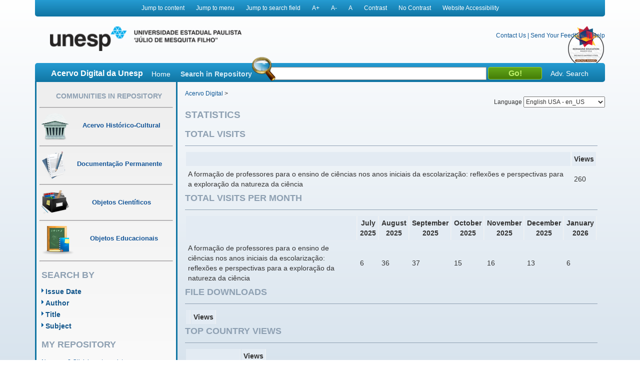

--- FILE ---
content_type: text/html;charset=UTF-8
request_url: https://acervodigital.unesp.br/handle/11449/125303/statistics
body_size: 5036
content:



















<!DOCTYPE html>
<html  lang="en">
    <head>
        <title>Acervo Digital: Statistics</title>
        <meta http-equiv="Content-Type" content="text/html; charset=UTF-8" />
        <meta name="Generator" content="DSpace 5.6" />
        <meta name="viewport" content="width=device-width, initial-scale=1.0">
        <link rel="shortcut icon" href="/image/acervo_digital/unesp.ico" type="image/x-icon">
        <link rel="stylesheet" href="/static/css/jquery-ui-1.10.3.custom/redmond/jquery-ui-1.10.3.custom.css" type="text/css" />
        <link rel="stylesheet" href="/static/css/bootstrap/bootstrap.min.css" type="text/css" />
        <link rel="stylesheet" href="/static/css/estrutura.css" type="text/css" />
        <link id="cssContraste" rel="STYLESHEET" type="text/css" href="/static/css/sem-contraste.css" />
        <link rel="stylesheet" href="/media-player/ableplayer/styles/ableplayer.min.css" type="text/css" />
        <link rel="stylesheet" href="/media-player/facilitas/css/jquery.minicolors.css" rel="stylesheet" />
        <link rel="stylesheet" href="/media-player/facilitas/templates/modern/css/modern.css" rel="stylesheet" />
        <link rel="stylesheet" href="/media-player/facilitas/templates/modern/jqueryui_darkhive/jquery-ui-1.9.2.custom.min.css" rel="stylesheet" />
        
        <link rel="search" type="application/opensearchdescription+xml" href="/open-search/description.xml" title="DSpace"/>
        

        <script type='text/javascript' src="/static/js/jquery/jquery-1.10.2.min.js"></script>
        <script type='text/javascript' src='/static/js/jquery/jquery-ui-1.10.3.custom.min.js'></script>
        <script type='text/javascript' src='/static/js/bootstrap/bootstrap.min.js'></script>
        <script type='text/javascript' src='/static/js/holder.js'></script>
        <script type="text/javascript" src="/utils.js"></script>
        <script type="text/javascript" src="/static/js/choice-support.js"></script>
        <!--<script type="text/javascript" src="/media-player/facilitas/js/Facilitas.js"></script>-->
        <script type="text/javascript" src="/media-player/facilitas/js/Facilitas.nead.min.js"></script>
        <script type="text/javascript" src="/media-player/facilitas/js/jquery.minicolors.js"></script>
        <script type='text/javascript' src='/media-player/ableplayer/thirdparty/modernizr.custom.min.js'></script>
        <script type='text/javascript' src='/media-player/ableplayer/thirdparty/jquery.cookie.min.js'></script>
        <script type='text/javascript' src='/media-player/ableplayer/build/ableplayer_nead.min.js' ></script>
        <script type='text/javascript' src='/jwplayer/jwplayer.min.js'></script>
        <script type='text/javascript' src='/static/js/nead_acessibilidade.js'></script>
        <script>
            jQuery(document).ready(function () {
                jQuery('video').facilitas({
                    'language': 'pt', // Idioma Principal
                    'baseLangFolder': '/media-player/facilitas/js/'     // Pasta raíz dos idiomas
                });
            });

            var CONTRAST_HIGH = "high";
            var CONTRAST_NONE = "none";
            var v_cookie_contraste = "acessibilidade_acervo_nead_contraste";

            var cookieEnabled = (navigator.cookieEnabled) ? true : false;

            //if not IE4+ nor NS6+
            if (typeof navigator.cookieEnabled == "undefined" && !cookieEnabled) {
                document.cookie = "testcookie";
                cookieEnabled = (document.cookie.indexOf("testcookie") != -1) ? true : false;
            }

            function setCookie(name, value, days) {

                if (cookieEnabled) {
                    if (days) {
                        var date = new Date();
                        date.setTime(date.getTime() + (days * 24 * 60 * 60 * 1000));
                        var expires = "; expires=" + date.toGMTString();
                    } else
                        var expires = "";
                    document.cookie = name + "=" + value + expires + "; path=/";
                } else {
                    alert("Seu navegador está com a opção de cookie DESATIVADA.\nPara que este recurso funcione corretamente, será necessário habilitar o registro de cookies.");
                }

            }

            function applyConstrast(contrastType) {

                var cssFile = "sem-contraste.css";

                if (contrastType == CONTRAST_HIGH) {
                    cssFile = "contraste.css";
                }

                var cssToShow = "/static/css/" + cssFile;
                document.getElementById("cssContraste").href = cssToShow;
                setCookie(v_cookie_contraste, contrastType, 360);

                if (getCookie("acessibilidade_acervo_nead_contraste") == "high")
                {
                    jQuery("select").each(function (index) {
                        if (!jQuery(this).closest(".highcontrast_select").length) {
                            jQuery(this).wrap("<div class='highcontrast_select'></div>");
                        }
                    });
                } else
                {
                    jQuery("select").each(function (index) {
                        if (jQuery(this).closest(".highcontrast_select").length) {
                            jQuery(this).unwrap();
                        }
                    });
                }

            }


            function changeLanguage() {
                var languageSelected = document.getElementById("seletorIdioma").value;
                javascript:document.repost.locale.value = languageSelected;
                document.repost.submit();
            }
        </script>

        
        
        <script type="text/javascript">
            var _gaq = _gaq || [];
            _gaq.push(['_setAccount', 'UA-33460073-1']);
            _gaq.push(['_trackPageview']);

            (function () {
                var ga = document.createElement('script');
                ga.type = 'text/javascript';
                ga.async = true;
                ga.src = ('https:' == document.location.protocol ? 'https://ssl' : 'http://www') + '.google-analytics.com/ga.js';
                var s = document.getElementsByTagName('script')[0];
                s.parentNode.insertBefore(ga, s);
            })();
        </script>
        


        <!-- HTML5 shim and Respond.js IE8 support of HTML5 elements and media queries -->
        <!--[if lt IE 9]>
          <script src="/static/js/html5shiv.js"></script>
          <script src="/static/js/respond.min.js"></script>
        <![endif]-->
    </head>

    
    
    <body class="pt_BR">
        <div id="" class="container" style="">
            <p class="spin">You are in the accessibility menu</p>
            <nav id="menu-acessibilidade" class="col-md-12 col-xs-12">
                <ul>
                    <li class="links-horizontal"><a href="#" id="saltarParaConteudo" accesskey="1">Jump to content</a></li>
                    <li class="links-horizontal"><a href="#" id="saltarParaMenu" accesskey="2">Jump to menu</a></li>
                    <li class="links-horizontal"><a href="#" id="saltarParaBusca" accesskey="3">Jump to search field</a></li>
                    <li class="links-horizontal"><a href="#" id="aumentaZoom" accesskey="4">A&#43;</a></li>
                    <li class="links-horizontal"><a href="#" id="diminuiZoom" accesskey="5">A&#45;</a></li>
                    <li class="links-horizontal"><a href="#" id="normalizaZoom" accesskey="6">A</a></li>
                    <li class="links-horizontal"><a href="#" id="aplicarContraste" accesskey="7">Contrast</a>
                    </li><li class="links-horizontal"><a href="#" id="removerContraste" accesskey="8">No Contrast</a>
                    </li><li class="links-horizontal"><a href="/site-acessibility.jsp" id="siteAcessibilidade" accesskey="9">Website Accessibility</a></li>
                </ul>
            </nav>
            <header>
                <div class="col-md-12" id="header">

                    <form action="" name="repost" method="get">
                        <input type="hidden" name="locale">
                        <input type="hidden" name="contrast">
                        <input type="submit" class="hidden">
                    </form>
                    <a class="col-md-9 col-xs-12" href=""><img class="col-md-6 col-xs-12" title="Logo UNESP - acesso à página inicial" src="/image/acervo_digital/logo_unesp_com_nead.png"></a>
                    <div style="
                         /* text-align: right; */
                         " class="col-md-3 col-xs-12" id="opcoes-header">
                        <div>
                            <nav id="nav-acesso">
                                <ul class="menus-acesso-rapido">

                                    <li class="links-horizontal"><a href="/feedback/contact.jsp">Contact Us</a></li>
                                    <li class="links-horizontal"> | </li>
                                    <li class="links-horizontal"><a href="/feedback">Send Your Feedback</a></li>
                                    <li class="links-horizontal"> | </li>
                                    <li class="links-horizontal">
                                        <a onclick="var popupwin = window.open('/help/index_pt_BR.html', 'dspacepopup', 'height=600,width=550,resizable,scrollbars');popupwin.focus();return false;" title="Aviso: ao clicar neste link, a página destino será aberta em uma nova janela." href="#">Help</a>
                                    </li>  
                                    <img class="logo_reimagine" src="/image/acervo_digital/selo_acervo_digital.png" />
                                </ul>
                            </nav>

                        </div>
                        <div id="idiomas">
                            <label for="seletorIdioma">Language
                                <select onchange="changeLanguage();" id="seletorIdioma">
                                    <option value="pt_BR" >Portuguese Brazil - pt_BR</option>
                                    <option value="en" selected>English USA - en_US</option>
                                    <option value="es_ES" >Espanish Espain - es_ES</option>
                                </select>
                            </label>
                        </div>
                    </div>
                    <div class="clear"></div>
                    <div class="home col-md-12 col-xs-12" id="barra-busca">
                        <span>Acervo Digital da Unesp</span>
                        <a href="/">Home</a>
                        <form action="/simple-search" method="get">
                            <dl>
                                <dt><label for="query">Search in Repository</label></dt>
                                <dd><div id="lupa"></div><input type="text" class="bginput col-xs-5" id="searchBar" name="query"> <input type="submit" value="Go!" class="bt0busca"></dd>
                                <a href="/advanced-search">Adv. Search</a>
                            </dl>
                        </form>
                        </div>
                </div>
                <div class="clear"></div>
            </header>
            			
            
            























<aside id="menu" class="col-md-3 col-xs-12">

    

    <section id="secao-comunidades">
        <nav>
            <p class="spin">You are in the community menu</p>
            <h2><a href="/community-list" id="primeiro-link-menu">Communities in Repository</a></h2>
            <hr>

            <a href="/handle/123456789/2">
                <div class="item col-md-12">
                    <img src="/image/acervo_digital/ico0mini0acervo.png">
                    <span>Acervo Histórico-Cultural</span>
                </div>
            </a>
            <hr>

            <a href="/handle/123456789/4">
                <div class="item col-md-12">
                    <img src="/image/acervo_digital/ico0mini0documentacao.png">
                    <span>Documentação Permanente</span>
                </div>
            </a>
            <hr>

            <a href="/handle/123456789/3">
                <div class="item col-md-12">
                    <img src="/image/acervo_digital/ico0mini0objetosCientificos.png">
                    <span>Objetos Científicos</span>
                </div>
            </a>
            <hr>

            <a href="/handle/123456789/1">
                <div class="item col-md-12">
                    <img src="/image/acervo_digital/ico0mini0objetosEducacionai.png">
                    <span>Objetos Educacionais</span>
                </div>
            </a>
            <hr>

        </nav>
    </section>
    <section id="navegacao">
        <p class="spin">You are in the fast navigation menu</p>
        <h2>search&nbsp;by</h2>
        <nav>
            <ul>
                <li><a href="/browse?type=dateissued">Issue Date</a></li>
                <li><a href="/browse?type=author">Author</a></li>
                <li><a href="/browse?type=title">Title</a></li>
                <li><a href="/browse?type=subject">Subject</a></li>
            </ul>
        </nav>
    </section>
    <section id="area-login">
        
        <section id="area-login">
            <h2>My Repository</h2>
            <form action="/password-login" method="post">
                <fieldset>
                    <legend class="spin">You are in the login form</legend>
                    <a href="/register">New user? Click here to register.</a>
                    <br/><br/>
                    <dl>
                        <dt><label for="login_email">E-mail Address:</label></dt>
                        <dd><span class="inputMedio"><input type="text" name="login_email" accesskey="L" id="login_email" class="col-md-12"/></span></dd>
                    </dl>
                    <dl>
                        <dt><label for="login_password">Password:</label></dt>
                        <dd>
                            <span class="inputMedio"><input type="password" name="login_password" id="login_password" class="col-md-7"/></span>
                            <input type="submit" name="login_submit" class="bt0entrar col-md-offset-1 col-md-4" value="Log In" />
                        </dd>
                    </dl>
                    <a href="/forgot">Have you forgotten your password?</a>	
                </fieldset>
            </form>
        </section>
        
    </section>

    <section id="envieMaterial">
        <h6>Send your material</h6>
        <a href="/dss">Clique here to register.</a>
    </section>
</aside>
            <main id="conteudo_interno" class="col-md-9 col-xs-12">
                <div id="conteudo_interno">
                    
                    
                    






<section id="breadcrumb">
    
    <a href="/" id="primeiro-link-conteudo" name="primeiro-link-conteudo">Acervo Digital</a>&nbsp;&gt;
    
</section>
<p class="spin"><fmt:message key="accessibility.location.main.content"/></p>
                    
            















    <h1>Statistics</h1>
    <h2>Total Visits</h2>
    <table class="statsTable">
        <tr>
            <th><!-- spacer cell --></th>
            <th>Views</th>
        </tr>
        
            
                
                    
                        
                    
                    
                
                <tr class="evenRowOddCol">
                    <td>
                A formação de professores para o ensino de ciências nos anos iniciais da escolarização: reflexões e perspectivas para a exploração da natureza da ciência
                <td>
                260
                </td>
            
            </tr>
        
    </table>

    <h2>Total Visits per Month</h2>
    <table class="statsTable">
        <tr>
            <th><!-- spacer cell --></th>
        
            <th>
            July 2025
            </th>
        
            <th>
            August 2025
            </th>
        
            <th>
            September 2025
            </th>
        
            <th>
            October 2025
            </th>
        
            <th>
            November 2025
            </th>
        
            <th>
            December 2025
            </th>
        
            <th>
            January 2026
            </th>
        
        </tr>
        
            
                
                    
                
                
            
            <tr class="evenRowOddCol">
                <td>
            A formação de professores para o ensino de ciências nos anos iniciais da escolarização: reflexões e perspectivas para a exploração da natureza da ciência
            </td>
            
                <td>
                6
                </td>
            
                <td>
                36
                </td>
            
                <td>
                37
                </td>
            
                <td>
                15
                </td>
            
                <td>
                16
                </td>
            
                <td>
                13
                </td>
            
                <td>
                6
                </td>
            
            </tr>
        
    </table>

    

    <h2>File Downloads</h2>
    <table class="statsTable">
        <tr>
            <th><!-- spacer cell --></th>
            <th>Views</th>
        </tr>
        
            
            </tr>
        
    </table>

    

    <h2>Top Country Views</h2>
    <table class="statsTable">
        <tr>
            <th><!-- spacer cell --></th>
            <th>Views</th>
        </tr>
        
            
                
                    
                        
                    
                    
                
                <tr class="evenRowOddCol">
                    <td>
                United States
                <td>
                116
                </tr>
                </td>
            
                
                    
                    
                        
                    
                
                <tr class="oddRowOddCol">
                    <td>
                Brazil
                <td>
                49
                </tr>
                </td>
            
                
                    
                        
                    
                    
                
                <tr class="evenRowOddCol">
                    <td>
                Germany
                <td>
                10
                </tr>
                </td>
            
                
                    
                    
                        
                    
                
                <tr class="oddRowOddCol">
                    <td>
                Vietnam
                <td>
                10
                </tr>
                </td>
            
                
                    
                        
                    
                    
                
                <tr class="evenRowOddCol">
                    <td>
                China
                <td>
                9
                </tr>
                </td>
            
                
                    
                    
                        
                    
                
                <tr class="oddRowOddCol">
                    <td>
                Russia
                <td>
                6
                </tr>
                </td>
            
                
                    
                        
                    
                    
                
                <tr class="evenRowOddCol">
                    <td>
                Argentina
                <td>
                4
                </tr>
                </td>
            
                
                    
                    
                        
                    
                
                <tr class="oddRowOddCol">
                    <td>
                Morocco
                <td>
                4
                </tr>
                </td>
            
                
                    
                        
                    
                    
                
                <tr class="evenRowOddCol">
                    <td>
                United Kingdom
                <td>
                3
                </tr>
                </td>
            
                
                    
                    
                        
                    
                
                <tr class="oddRowOddCol">
                    <td>
                Ukraine
                <td>
                3
                </tr>
                </td>
            
        
    </table>

    <h2>Top City Views</h2>
    <table class="statsTable">
        <tr>
            <th><!-- spacer cell --></th>
            <th>Views</th>
        </tr>
        
            
                
                    
                        
                    
                    
                
                <tr class="evenRowOddCol">
                    <td>
                Austin
                <td>
                28
                </td>
                </tr>
            
                
                    
                    
                        
                    
                
                <tr class="oddRowOddCol">
                    <td>
                Des Moines
                <td>
                12
                </td>
                </tr>
            
                
                    
                        
                    
                    
                
                <tr class="evenRowOddCol">
                    <td>
                Hanoi
                <td>
                7
                </td>
                </tr>
            
                
                    
                    
                        
                    
                
                <tr class="oddRowOddCol">
                    <td>
                San Mateo
                <td>
                6
                </td>
                </tr>
            
                
                    
                        
                    
                    
                
                <tr class="evenRowOddCol">
                    <td>
                Ashburn
                <td>
                5
                </td>
                </tr>
            
                
                    
                    
                        
                    
                
                <tr class="oddRowOddCol">
                    <td>
                Mountain View
                <td>
                5
                </td>
                </tr>
            
                
                    
                        
                    
                    
                
                <tr class="evenRowOddCol">
                    <td>
                São Paulo
                <td>
                4
                </td>
                </tr>
            
                
                    
                    
                        
                    
                
                <tr class="oddRowOddCol">
                    <td>
                San Jose
                <td>
                3
                </td>
                </tr>
            
                
                    
                        
                    
                    
                
                <tr class="evenRowOddCol">
                    <td>
                São Joaquim
                <td>
                3
                </td>
                </tr>
            
                
                    
                    
                        
                    
                
                <tr class="oddRowOddCol">
                    <td>
                Aptos
                <td>
                2
                </td>
                </tr>
            
        
    </table>












</main>

<footer>
    <div id="rodape" class="col-md-12 col-xs-12">
        <div id="parceiros" class="col-md-12 col-xs-12">
            <img src="/image/acervo_digital/bg0parceiros.png" alt="Logo dos parceiros - Prograd, PROPG, PROEX, CEDEM, Banco Internacional de Objetos Educacionais e CGB.">
        </div>
        <p>&copy;&nbsp;2026&nbsp;Unesp&nbsp;-&nbsp;Universidade&nbsp;Estadual&nbsp;Paulista&nbsp;&quot;J&uacute;lio de Mesquita Filho&quot;&nbsp;-&nbsp; All rights reserved.<a href="/htmlmap"></a></p>
    </div>
</footer>
</div>
</body>
</html>



